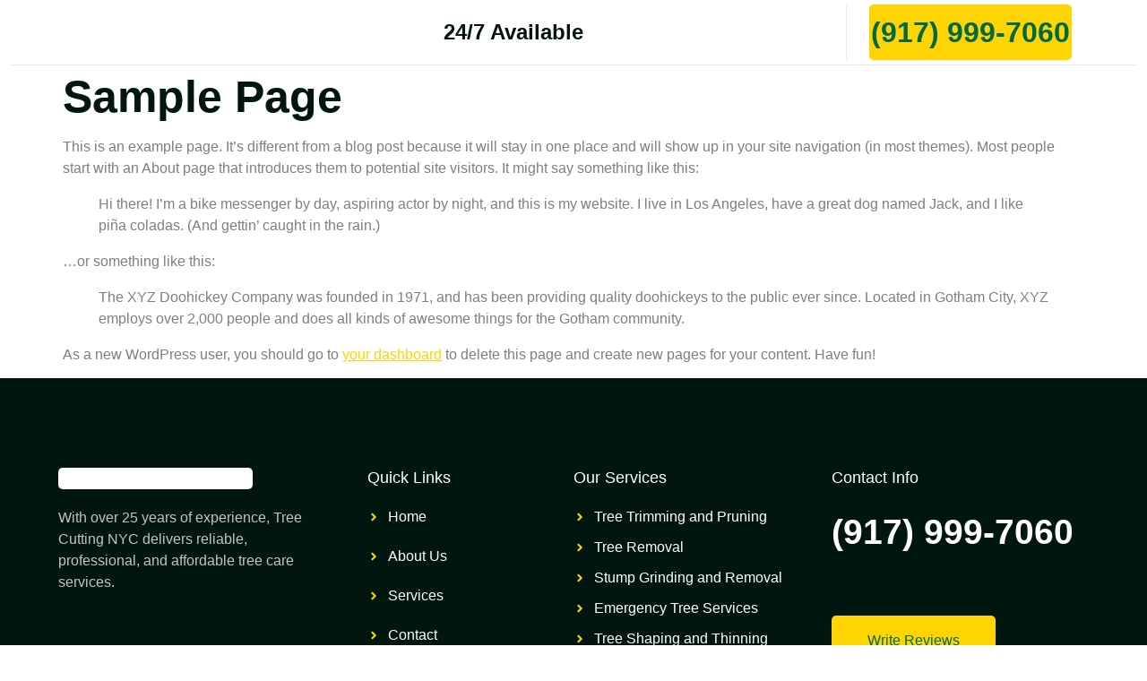

--- FILE ---
content_type: text/css
request_url: https://treecuttingnyc.com/wp-content/uploads/elementor/css/post-8.css?ver=1767960847
body_size: 1253
content:
.elementor-kit-8{--e-global-color-primary:#00160E;--e-global-color-secondary:#006943;--e-global-color-text:#7F7F7F;--e-global-color-accent:#FFD402;--e-global-color-e8dc402:#C4C4C4;--e-global-color-06a34e7:#FFFFFF;--e-global-color-f01b239:#E1E1E1;--e-global-typography-primary-font-family:"Inter";--e-global-typography-primary-font-size:50px;--e-global-typography-primary-font-weight:600;--e-global-typography-primary-line-height:1.1em;--e-global-typography-secondary-font-family:"Inter";--e-global-typography-secondary-font-size:34px;--e-global-typography-secondary-font-weight:600;--e-global-typography-secondary-line-height:1.2em;--e-global-typography-text-font-family:"Heebo";--e-global-typography-text-font-size:16px;--e-global-typography-text-font-weight:300;--e-global-typography-text-line-height:1.5em;--e-global-typography-accent-font-family:"Inter";--e-global-typography-accent-font-size:18px;--e-global-typography-accent-font-weight:500;--e-global-typography-accent-line-height:1.2em;--e-global-typography-274f2d8-font-family:"Inter";--e-global-typography-274f2d8-font-size:24px;--e-global-typography-274f2d8-font-weight:500;--e-global-typography-274f2d8-line-height:1.3em;--e-global-typography-8966ad4-font-family:"Inter";--e-global-typography-8966ad4-font-size:18px;--e-global-typography-8966ad4-font-weight:500;--e-global-typography-8966ad4-line-height:1.3em;--e-global-typography-91cb5d9-font-family:"Inter";--e-global-typography-91cb5d9-font-size:18px;--e-global-typography-91cb5d9-font-weight:500;--e-global-typography-91cb5d9-line-height:1.2em;--e-global-typography-5ad446d-font-family:"Inter";--e-global-typography-5ad446d-font-size:16px;--e-global-typography-5ad446d-font-weight:500;--e-global-typography-5ad446d-line-height:1.3em;--e-global-typography-eef9e43-font-family:"Inter";--e-global-typography-eef9e43-font-size:12px;--e-global-typography-eef9e43-font-weight:600;--e-global-typography-eef9e43-text-transform:uppercase;--e-global-typography-eef9e43-line-height:1em;--e-global-typography-eef9e43-letter-spacing:1.3px;--e-global-typography-558fe58-font-family:"Inter";--e-global-typography-558fe58-font-size:14px;--e-global-typography-558fe58-font-weight:500;--e-global-typography-558fe58-line-height:1em;--e-global-typography-0a50947-font-family:"Inter";--e-global-typography-0a50947-font-size:16px;--e-global-typography-0a50947-font-weight:500;--e-global-typography-0a50947-line-height:1em;--e-global-typography-a1d69c8-font-family:"Inter";--e-global-typography-a1d69c8-font-size:20px;--e-global-typography-a1d69c8-font-weight:500;--e-global-typography-a1d69c8-line-height:1.3em;--e-global-typography-f882794-font-family:"Heebo";--e-global-typography-f882794-font-size:14px;--e-global-typography-f882794-font-weight:300;--e-global-typography-f882794-line-height:1.5em;--e-global-typography-0703412-font-family:"Inter";--e-global-typography-0703412-font-size:34px;--e-global-typography-0703412-font-weight:600;--e-global-typography-0703412-line-height:1.2em;--e-global-typography-d343bdf-font-family:"Heebo";--e-global-typography-d343bdf-font-size:22px;--e-global-typography-d343bdf-font-weight:400;--e-global-typography-d343bdf-font-style:italic;--e-global-typography-d343bdf-line-height:1.5em;--e-global-typography-9d077e9-font-family:"Inter";--e-global-typography-9d077e9-font-size:48px;--e-global-typography-9d077e9-font-weight:600;--e-global-typography-9d077e9-line-height:1.3em;--e-global-typography-dcc4f3a-font-family:"Heebo";--e-global-typography-dcc4f3a-font-size:26px;--e-global-typography-dcc4f3a-font-weight:600;--e-global-typography-dcc4f3a-line-height:1em;--e-global-typography-a098a14-font-family:"Inter";--e-global-typography-a098a14-font-size:156px;--e-global-typography-a098a14-font-weight:700;--e-global-typography-a098a14-line-height:1.2em;--e-global-typography-b8d9da4-font-family:"Inter";--e-global-typography-b8d9da4-font-size:20px;--e-global-typography-b8d9da4-font-weight:600;--e-global-typography-b8d9da4-line-height:1.3em;--e-global-typography-c19945e-font-family:"Heebo";--e-global-typography-c19945e-font-size:18px;--e-global-typography-c19945e-font-weight:300;--e-global-typography-c19945e-font-style:italic;--e-global-typography-c19945e-line-height:1.5em;color:var( --e-global-color-text );font-family:var( --e-global-typography-text-font-family ), Sans-serif;font-size:var( --e-global-typography-text-font-size );font-weight:var( --e-global-typography-text-font-weight );line-height:var( --e-global-typography-text-line-height );}.elementor-kit-8 button,.elementor-kit-8 input[type="button"],.elementor-kit-8 input[type="submit"],.elementor-kit-8 .elementor-button{background-color:var( --e-global-color-accent );font-family:var( --e-global-typography-0a50947-font-family ), Sans-serif;font-size:var( --e-global-typography-0a50947-font-size );font-weight:var( --e-global-typography-0a50947-font-weight );line-height:var( --e-global-typography-0a50947-line-height );color:var( --e-global-color-secondary );border-style:solid;border-width:0px 0px 0px 0px;border-radius:5px 5px 5px 5px;padding:20px 40px 20px 40px;}.elementor-kit-8 button:hover,.elementor-kit-8 button:focus,.elementor-kit-8 input[type="button"]:hover,.elementor-kit-8 input[type="button"]:focus,.elementor-kit-8 input[type="submit"]:hover,.elementor-kit-8 input[type="submit"]:focus,.elementor-kit-8 .elementor-button:hover,.elementor-kit-8 .elementor-button:focus{background-color:var( --e-global-color-secondary );color:var( --e-global-color-accent );}.elementor-kit-8 e-page-transition{background-color:#FFBC7D;}.elementor-kit-8 a{color:var( --e-global-color-accent );}.elementor-kit-8 a:hover{color:var( --e-global-color-secondary );}.elementor-kit-8 h1{color:var( --e-global-color-primary );font-family:var( --e-global-typography-primary-font-family ), Sans-serif;font-size:var( --e-global-typography-primary-font-size );font-weight:var( --e-global-typography-primary-font-weight );line-height:var( --e-global-typography-primary-line-height );}.elementor-kit-8 h2{color:var( --e-global-color-primary );font-family:var( --e-global-typography-secondary-font-family ), Sans-serif;font-size:var( --e-global-typography-secondary-font-size );font-weight:var( --e-global-typography-secondary-font-weight );line-height:var( --e-global-typography-secondary-line-height );}.elementor-kit-8 h3{color:var( --e-global-color-primary );font-family:var( --e-global-typography-274f2d8-font-family ), Sans-serif;font-size:var( --e-global-typography-274f2d8-font-size );font-weight:var( --e-global-typography-274f2d8-font-weight );line-height:var( --e-global-typography-274f2d8-line-height );}.elementor-kit-8 h4{color:var( --e-global-color-primary );font-family:var( --e-global-typography-8966ad4-font-family ), Sans-serif;font-size:var( --e-global-typography-8966ad4-font-size );font-weight:var( --e-global-typography-8966ad4-font-weight );line-height:var( --e-global-typography-8966ad4-line-height );}.elementor-kit-8 h5{color:var( --e-global-color-accent );font-family:var( --e-global-typography-91cb5d9-font-family ), Sans-serif;font-size:var( --e-global-typography-91cb5d9-font-size );font-weight:var( --e-global-typography-91cb5d9-font-weight );line-height:var( --e-global-typography-91cb5d9-line-height );}.elementor-kit-8 h6{color:var( --e-global-color-primary );font-family:var( --e-global-typography-5ad446d-font-family ), Sans-serif;font-size:var( --e-global-typography-5ad446d-font-size );font-weight:var( --e-global-typography-5ad446d-font-weight );line-height:var( --e-global-typography-5ad446d-line-height );}.elementor-kit-8 label{color:var( --e-global-color-primary );font-family:"Inter", Sans-serif;font-size:16px;font-weight:500;line-height:2.6em;}.elementor-kit-8 input:not([type="button"]):not([type="submit"]),.elementor-kit-8 textarea,.elementor-kit-8 .elementor-field-textual{font-family:var( --e-global-typography-text-font-family ), Sans-serif;font-size:var( --e-global-typography-text-font-size );font-weight:var( --e-global-typography-text-font-weight );line-height:var( --e-global-typography-text-line-height );color:var( --e-global-color-primary );border-style:solid;border-width:1px 1px 1px 1px;border-color:var( --e-global-color-f01b239 );border-radius:5px 5px 5px 5px;}.elementor-section.elementor-section-boxed > .elementor-container{max-width:1140px;}.e-con{--container-max-width:1140px;}.elementor-widget:not(:last-child){margin-block-end:20px;}.elementor-element{--widgets-spacing:20px 20px;--widgets-spacing-row:20px;--widgets-spacing-column:20px;}{}h1.entry-title{display:var(--page-title-display);}.site-header .site-branding{flex-direction:column;align-items:stretch;}.site-header{padding-inline-end:0px;padding-inline-start:0px;}.site-footer .site-branding{flex-direction:column;align-items:stretch;}@media(max-width:1024px){.elementor-kit-8{font-size:var( --e-global-typography-text-font-size );line-height:var( --e-global-typography-text-line-height );}.elementor-kit-8 h1{font-size:var( --e-global-typography-primary-font-size );line-height:var( --e-global-typography-primary-line-height );}.elementor-kit-8 h2{font-size:var( --e-global-typography-secondary-font-size );line-height:var( --e-global-typography-secondary-line-height );}.elementor-kit-8 h3{font-size:var( --e-global-typography-274f2d8-font-size );line-height:var( --e-global-typography-274f2d8-line-height );}.elementor-kit-8 h4{font-size:var( --e-global-typography-8966ad4-font-size );line-height:var( --e-global-typography-8966ad4-line-height );}.elementor-kit-8 h5{font-size:var( --e-global-typography-91cb5d9-font-size );line-height:var( --e-global-typography-91cb5d9-line-height );}.elementor-kit-8 h6{font-size:var( --e-global-typography-5ad446d-font-size );line-height:var( --e-global-typography-5ad446d-line-height );}.elementor-kit-8 button,.elementor-kit-8 input[type="button"],.elementor-kit-8 input[type="submit"],.elementor-kit-8 .elementor-button{font-size:var( --e-global-typography-0a50947-font-size );line-height:var( --e-global-typography-0a50947-line-height );}.elementor-kit-8 input:not([type="button"]):not([type="submit"]),.elementor-kit-8 textarea,.elementor-kit-8 .elementor-field-textual{font-size:var( --e-global-typography-text-font-size );line-height:var( --e-global-typography-text-line-height );}.elementor-section.elementor-section-boxed > .elementor-container{max-width:1024px;}.e-con{--container-max-width:1024px;}}@media(max-width:767px){.elementor-kit-8{--e-global-typography-primary-font-size:30px;--e-global-typography-secondary-font-size:24px;--e-global-typography-text-font-size:14px;--e-global-typography-accent-font-size:16px;--e-global-typography-274f2d8-font-size:20px;--e-global-typography-8966ad4-font-size:16px;--e-global-typography-91cb5d9-font-size:16px;--e-global-typography-558fe58-font-size:12px;--e-global-typography-0a50947-font-size:14px;--e-global-typography-a1d69c8-font-size:18px;--e-global-typography-0703412-font-size:28px;--e-global-typography-d343bdf-font-size:16px;--e-global-typography-dcc4f3a-font-size:24px;--e-global-typography-a098a14-font-size:96px;font-size:var( --e-global-typography-text-font-size );line-height:var( --e-global-typography-text-line-height );}.elementor-kit-8 h1{font-size:var( --e-global-typography-primary-font-size );line-height:var( --e-global-typography-primary-line-height );}.elementor-kit-8 h2{font-size:var( --e-global-typography-secondary-font-size );line-height:var( --e-global-typography-secondary-line-height );}.elementor-kit-8 h3{font-size:var( --e-global-typography-274f2d8-font-size );line-height:var( --e-global-typography-274f2d8-line-height );}.elementor-kit-8 h4{font-size:var( --e-global-typography-8966ad4-font-size );line-height:var( --e-global-typography-8966ad4-line-height );}.elementor-kit-8 h5{font-size:var( --e-global-typography-91cb5d9-font-size );line-height:var( --e-global-typography-91cb5d9-line-height );}.elementor-kit-8 h6{font-size:var( --e-global-typography-5ad446d-font-size );line-height:var( --e-global-typography-5ad446d-line-height );}.elementor-kit-8 button,.elementor-kit-8 input[type="button"],.elementor-kit-8 input[type="submit"],.elementor-kit-8 .elementor-button{font-size:var( --e-global-typography-0a50947-font-size );line-height:var( --e-global-typography-0a50947-line-height );}.elementor-kit-8 input:not([type="button"]):not([type="submit"]),.elementor-kit-8 textarea,.elementor-kit-8 .elementor-field-textual{font-size:var( --e-global-typography-text-font-size );line-height:var( --e-global-typography-text-line-height );}.elementor-section.elementor-section-boxed > .elementor-container{max-width:767px;}.e-con{--container-max-width:767px;}}

--- FILE ---
content_type: text/css
request_url: https://treecuttingnyc.com/wp-content/uploads/elementor/css/post-62.css?ver=1767960847
body_size: 2402
content:
.elementor-62 .elementor-element.elementor-element-98c4841:not(.elementor-motion-effects-element-type-background), .elementor-62 .elementor-element.elementor-element-98c4841 > .elementor-motion-effects-container > .elementor-motion-effects-layer{background-color:#FFFFFF;}.elementor-62 .elementor-element.elementor-element-98c4841 > .elementor-container{max-width:1341px;}.elementor-62 .elementor-element.elementor-element-98c4841{transition:background 0.3s, border 0.3s, border-radius 0.3s, box-shadow 0.3s;z-index:2;}.elementor-62 .elementor-element.elementor-element-98c4841 > .elementor-background-overlay{transition:background 0.3s, border-radius 0.3s, opacity 0.3s;}.elementor-62 .elementor-element.elementor-element-10295c89 > .elementor-element-populated{border-style:solid;border-width:0px 0px 1px 0px;border-color:#EAEAEA;transition:background 0.3s, border 0.3s, border-radius 0.3s, box-shadow 0.3s;margin:0px 10px 0px 10px;--e-column-margin-right:10px;--e-column-margin-left:10px;padding:5px 0px 5px 0px;}.elementor-62 .elementor-element.elementor-element-10295c89 > .elementor-element-populated > .elementor-background-overlay{transition:background 0.3s, border-radius 0.3s, opacity 0.3s;}.elementor-62 .elementor-element.elementor-element-30993bc3 > .elementor-container > .elementor-column > .elementor-widget-wrap{align-content:center;align-items:center;}.elementor-62 .elementor-element.elementor-element-30993bc3 > .elementor-container{max-width:1170px;}.elementor-62 .elementor-element.elementor-element-1ad86e48 > .elementor-element-populated{padding:0px 0px 0px 0px;}.elementor-62 .elementor-element.elementor-element-28a7ae7e{text-align:center;}.elementor-62 .elementor-element.elementor-element-28a7ae7e img{width:60%;}.elementor-62 .elementor-element.elementor-element-54ca3102.elementor-column > .elementor-widget-wrap{justify-content:flex-end;}.elementor-62 .elementor-element.elementor-element-54ca3102 > .elementor-element-populated{padding:0px 40px 0px 0px;}.elementor-62 .elementor-element.elementor-element-6b29693{--display:flex;}.elementor-62 .elementor-element.elementor-element-62fa9ac > .elementor-widget-container{margin:0px 0px 0px 0px;padding:0px 0px 0px 0px;}.elementor-62 .elementor-element.elementor-element-62fa9ac{text-align:center;}.elementor-62 .elementor-element.elementor-element-62fa9ac .elementor-heading-title{font-size:24px;}.elementor-62 .elementor-element.elementor-element-f5be147 .premium-main-nav-menu{justify-content:center;}.elementor-62 .elementor-element.elementor-element-f5be147 .premium-sub-menu .premium-sub-menu-link{justify-content:flex-start;}.elementor-62 .elementor-element.elementor-element-f5be147 .premium-hamburger-toggle{justify-content:center;}.elementor-62 .elementor-element.elementor-element-f5be147.premium-ham-dropdown .premium-mobile-menu-container, .elementor-62 .elementor-element.elementor-element-f5be147.premium-nav-dropdown .premium-mobile-menu-container{justify-content:right;}.elementor-62 .elementor-element.elementor-element-f5be147.premium-hamburger-menu .premium-main-mobile-menu > .premium-nav-menu-item > .premium-menu-link, .elementor-62 .elementor-element.elementor-element-f5be147.premium-nav-dropdown .premium-main-mobile-menu > .premium-nav-menu-item > .premium-menu-link, .elementor-62 .elementor-element.elementor-element-f5be147.premium-nav-slide .premium-main-mobile-menu > .premium-nav-menu-item > .premium-menu-link{justify-content:flex-start;}.elementor-62 .elementor-element.elementor-element-f5be147 .premium-main-nav-menu > .premium-nav-menu-item > .premium-menu-link{font-weight:500;color:#000000;padding:10px 10px 10px 10px;}.elementor-62 .elementor-element.elementor-element-f5be147 .premium-nav-menu-item > .premium-menu-link > .premium-item-icon{order:0;}.elementor-62 .elementor-element.elementor-element-f5be147 .premium-main-nav-menu .premium-sub-menu .premium-sub-menu-link{font-weight:500;color:var( --e-global-color-primary );}.elementor-62 .elementor-element.elementor-element-f5be147 .premium-main-nav-menu .premium-sub-menu-item:hover > .premium-sub-menu-link{color:#fff;}.elementor-62 .elementor-element.elementor-element-f5be147 .premium-main-nav-menu .premium-sub-menu-item:hover > .premium-sub-menu-link .premium-dropdown-icon{color:#fff;}.elementor-62 .elementor-element.elementor-element-f5be147 .premium-sub-menu-item .premium-sub-menu-link .premium-sub-item-icon{order:0;}.elementor-bc-flex-widget .elementor-62 .elementor-element.elementor-element-128f25ae.elementor-column .elementor-widget-wrap{align-items:center;}.elementor-62 .elementor-element.elementor-element-128f25ae.elementor-column.elementor-element[data-element_type="column"] > .elementor-widget-wrap.elementor-element-populated{align-content:center;align-items:center;}.elementor-62 .elementor-element.elementor-element-128f25ae.elementor-column > .elementor-widget-wrap{justify-content:center;}.elementor-62 .elementor-element.elementor-element-128f25ae > .elementor-element-populated{border-style:solid;border-width:0px 0px 0px 1px;border-color:#EAEAEA;}.elementor-62 .elementor-element.elementor-element-6bb4a9f4 .elementor-button{background-color:var( --e-global-color-accent );font-family:"Inter", Sans-serif;font-size:32px;font-weight:700;line-height:1em;fill:var( --e-global-color-secondary );color:var( --e-global-color-secondary );border-radius:5px 5px 5px 5px;padding:15px 02px 15px 2px;}.elementor-62 .elementor-element.elementor-element-6bb4a9f4 .elementor-button:hover, .elementor-62 .elementor-element.elementor-element-6bb4a9f4 .elementor-button:focus{background-color:var( --e-global-color-secondary );color:var( --e-global-color-accent );}.elementor-62 .elementor-element.elementor-element-6bb4a9f4{width:var( --container-widget-width, 92.741% );max-width:92.741%;--container-widget-width:92.741%;--container-widget-flex-grow:0;}.elementor-62 .elementor-element.elementor-element-6bb4a9f4.elementor-element{--flex-grow:0;--flex-shrink:0;}.elementor-62 .elementor-element.elementor-element-6bb4a9f4 .elementor-button:hover svg, .elementor-62 .elementor-element.elementor-element-6bb4a9f4 .elementor-button:focus svg{fill:var( --e-global-color-accent );}.elementor-62 .elementor-element.elementor-element-bbc88ed{--display:flex;--flex-direction:row;--container-widget-width:initial;--container-widget-height:100%;--container-widget-flex-grow:1;--container-widget-align-self:stretch;--flex-wrap-mobile:wrap;--gap:0px 0px;--row-gap:0px;--column-gap:0px;}.elementor-62 .elementor-element.elementor-element-90ab23d{--display:flex;--flex-direction:column;--container-widget-width:100%;--container-widget-height:initial;--container-widget-flex-grow:0;--container-widget-align-self:initial;--flex-wrap-mobile:wrap;}.elementor-62 .elementor-element.elementor-element-f4de9ad{text-align:center;}.elementor-62 .elementor-element.elementor-element-f4de9ad img{width:67%;}.elementor-62 .elementor-element.elementor-element-cafc19c{--display:flex;--flex-direction:column;--container-widget-width:100%;--container-widget-height:initial;--container-widget-flex-grow:0;--container-widget-align-self:initial;--flex-wrap-mobile:wrap;--justify-content:center;}.elementor-62 .elementor-element.elementor-element-68552f9 .jeg-elementor-kit.jkit-nav-menu .jkit-menu-wrapper .jkit-menu li.menu-item-has-children .sub-menu{background-color:#FFFFFF;padding:10px 10px 10px 10px;border-radius:0px 0px 5px 5px;min-width:220px;box-shadow:0px 3px 15px 0px rgba(0, 0, 0, 0.1);}.elementor-62 .elementor-element.elementor-element-68552f9 .jeg-elementor-kit.jkit-nav-menu .jkit-hamburger-menu{background-color:#FFFFFF00;float:right;border-style:solid;}.elementor-62 .elementor-element.elementor-element-68552f9 .jeg-elementor-kit.jkit-nav-menu .jkit-menu-wrapper .jkit-nav-identity-panel .jkit-close-menu{background-color:var( --e-global-color-secondary );border-style:solid;}.elementor-62 .elementor-element.elementor-element-68552f9 .jeg-elementor-kit.jkit-nav-menu .jkit-menu-wrapper .jkit-nav-identity-panel .jkit-close-menu:not(.hover-gradient):hover, .elementor-62 .elementor-element.elementor-element-68552f9 .jeg-elementor-kit.jkit-nav-menu .jkit-menu-wrapper .jkit-nav-identity-panel .jkit-close-menu.hover-gradient:before{background-color:var( --e-global-color-accent );}.elementor-62 .elementor-element.elementor-element-68552f9 .jeg-elementor-kit.jkit-nav-menu .jkit-menu > ul, .elementor-62 .elementor-element.elementor-element-68552f9 .jeg-elementor-kit.jkit-nav-menu .jkit-menu-wrapper:not(.active) .jkit-menu, .elementor-62 .elementor-element.elementor-element-68552f9 .jeg-elementor-kit.jkit-nav-menu .jkit-menu-wrapper:not(.active) .jkit-menu > li > a{display:flex;}.elementor-62 .elementor-element.elementor-element-68552f9 .jeg-elementor-kit.jkit-nav-menu .jkit-menu-wrapper .jkit-menu{justify-content:center;}.elementor-62 .elementor-element.elementor-element-68552f9 .jeg-elementor-kit.jkit-nav-menu .jkit-menu-wrapper .jkit-menu .menu-item .sub-menu{left:unset;top:100%;right:unset;bottom:unset;}.elementor-62 .elementor-element.elementor-element-68552f9 .jeg-elementor-kit.jkit-nav-menu .jkit-menu-wrapper .jkit-menu .menu-item .sub-menu .menu-item .sub-menu{left:100%;top:unset;right:unset;bottom:unset;}.elementor-62 .elementor-element.elementor-element-68552f9 .jeg-elementor-kit.jkit-nav-menu .jkit-menu-wrapper{height:74px;padding:0px 0px 0px 0px;margin:0px 0px 0px 0px;border-radius:0px 0px 0px 0px;}.elementor-62 .elementor-element.elementor-element-68552f9 .jeg-elementor-kit.jkit-nav-menu .jkit-menu-wrapper .jkit-menu > li > a{font-family:var( --e-global-typography-eef9e43-font-family ), Sans-serif;font-size:var( --e-global-typography-eef9e43-font-size );font-weight:var( --e-global-typography-eef9e43-font-weight );text-transform:var( --e-global-typography-eef9e43-text-transform );line-height:var( --e-global-typography-eef9e43-line-height );letter-spacing:var( --e-global-typography-eef9e43-letter-spacing );padding:0px 60px 0px 0px;color:var( --e-global-color-primary );}.elementor-62 .elementor-element.elementor-element-68552f9 .jeg-elementor-kit.jkit-nav-menu .jkit-menu-wrapper .jkit-menu > li > a svg{fill:var( --e-global-color-primary );}.elementor-62 .elementor-element.elementor-element-68552f9 .jeg-elementor-kit.jkit-nav-menu .jkit-menu-wrapper .jkit-menu > li:not(.hover-gradient, .current-menu-item):hover > a{color:var( --e-global-color-accent );}.elementor-62 .elementor-element.elementor-element-68552f9 .jeg-elementor-kit.jkit-nav-menu .jkit-menu-wrapper .jkit-menu > li:not(.hover-gradient, .current-menu-item):hover > a svg{fill:var( --e-global-color-accent );}.elementor-62 .elementor-element.elementor-element-68552f9 .jeg-elementor-kit.jkit-nav-menu .jkit-menu-wrapper .jkit-menu > li.current-menu-item > a, .elementor-62 .elementor-element.elementor-element-68552f9 .jeg-elementor-kit.jkit-nav-menu .jkit-menu-wrapper .jkit-menu > li.current-menu-ancestor > a{color:var( --e-global-color-accent );}.elementor-62 .elementor-element.elementor-element-68552f9 .jeg-elementor-kit.jkit-nav-menu .jkit-menu-wrapper .jkit-menu > li.current-menu-item > a svg, .elementor-62 .elementor-element.elementor-element-68552f9 .jeg-elementor-kit.jkit-nav-menu .jkit-menu-wrapper .jkit-menu > li.current-menu-ancestor > a svg{fill:var( --e-global-color-accent );}.elementor-62 .elementor-element.elementor-element-68552f9 .jeg-elementor-kit.jkit-nav-menu .jkit-menu-wrapper .jkit-menu li.menu-item-has-children > a i, .elementor-62 .elementor-element.elementor-element-68552f9 .jeg-elementor-kit.jkit-nav-menu .jkit-menu-wrapper .jkit-menu li.menu-item-has-children > a svg, .elementor-62 .elementor-element.elementor-element-68552f9 .jeg-elementor-kit.jkit-nav-menu .jkit-menu-wrapper .jkit-menu li.has-mega-menu > a i, .elementor-62 .elementor-element.elementor-element-68552f9 .jeg-elementor-kit.jkit-nav-menu .jkit-menu-wrapper .jkit-menu li.has-mega-menu > a svg{margin:3px 0px 0px 10px;border-style:solid;border-width:0px 0px 0px 0px;}.elementor-62 .elementor-element.elementor-element-68552f9 .jeg-elementor-kit.jkit-nav-menu .jkit-menu-wrapper .jkit-menu .sub-menu li a{font-family:var( --e-global-typography-eef9e43-font-family ), Sans-serif;font-size:var( --e-global-typography-eef9e43-font-size );font-weight:var( --e-global-typography-eef9e43-font-weight );text-transform:var( --e-global-typography-eef9e43-text-transform );line-height:var( --e-global-typography-eef9e43-line-height );letter-spacing:var( --e-global-typography-eef9e43-letter-spacing );}.elementor-62 .elementor-element.elementor-element-68552f9 .jeg-elementor-kit.jkit-nav-menu .jkit-menu-wrapper .jkit-menu .sub-menu li > a{color:var( --e-global-color-primary );}.elementor-62 .elementor-element.elementor-element-68552f9 .jeg-elementor-kit.jkit-nav-menu .jkit-menu-wrapper .jkit-menu .sub-menu li > a svg{fill:var( --e-global-color-primary );}.elementor-62 .elementor-element.elementor-element-68552f9 .jeg-elementor-kit.jkit-nav-menu .jkit-menu-wrapper .jkit-menu .sub-menu li:not(.hover-gradient, .current-menu-item):hover > a{color:var( --e-global-color-accent );}.elementor-62 .elementor-element.elementor-element-68552f9 .jeg-elementor-kit.jkit-nav-menu .jkit-menu-wrapper .jkit-menu .sub-menu li:not(.hover-gradient, .current-menu-item):hover > a svg{fill:var( --e-global-color-accent );}.elementor-62 .elementor-element.elementor-element-68552f9 .jeg-elementor-kit.jkit-nav-menu .jkit-menu-wrapper .jkit-menu .sub-menu li.current-menu-item > a{color:var( --e-global-color-accent );}.elementor-62 .elementor-element.elementor-element-68552f9 .jeg-elementor-kit.jkit-nav-menu .jkit-menu-wrapper .jkit-menu .sub-menu li.current-menu-item > a svg{fill:var( --e-global-color-accent );}.elementor-62 .elementor-element.elementor-element-68552f9 .jeg-elementor-kit.jkit-nav-menu .jkit-menu-wrapper .jkit-nav-identity-panel .jkit-nav-site-title .jkit-nav-logo img{object-fit:cover;}.elementor-theme-builder-content-area{height:400px;}.elementor-location-header:before, .elementor-location-footer:before{content:"";display:table;clear:both;}@media(min-width:768px){.elementor-62 .elementor-element.elementor-element-1ad86e48{width:16%;}.elementor-62 .elementor-element.elementor-element-54ca3102{width:60%;}.elementor-62 .elementor-element.elementor-element-128f25ae{width:23.658%;}.elementor-62 .elementor-element.elementor-element-90ab23d{--width:24%;}.elementor-62 .elementor-element.elementor-element-cafc19c{--width:89%;}}@media(max-width:1024px) and (min-width:768px){.elementor-62 .elementor-element.elementor-element-1ad86e48{width:30%;}.elementor-62 .elementor-element.elementor-element-54ca3102{width:70%;}}@media(max-width:1024px){.elementor-62 .elementor-element.elementor-element-10295c89 > .elementor-element-populated{padding:20px 10px 20px 10px;}.elementor-62 .elementor-element.elementor-element-10295c89{z-index:5;}.elementor-62 .elementor-element.elementor-element-54ca3102 > .elementor-element-populated{padding:0px 0px 0px 0px;}.elementor-62 .elementor-element.elementor-element-68552f9 .jeg-elementor-kit.jkit-nav-menu .jkit-menu-wrapper{padding:20px 20px 0px 20px;margin:0px 0px 0px 0px;}.elementor-62 .elementor-element.elementor-element-68552f9 .jeg-elementor-kit.jkit-nav-menu .jkit-menu-wrapper .jkit-menu > li > a{font-size:var( --e-global-typography-eef9e43-font-size );line-height:var( --e-global-typography-eef9e43-line-height );letter-spacing:var( --e-global-typography-eef9e43-letter-spacing );padding:15px 20px 15px 10px;color:var( --e-global-color-primary );}.elementor-62 .elementor-element.elementor-element-68552f9 .jeg-elementor-kit.jkit-nav-menu .jkit-menu-wrapper .jkit-menu > li > a svg{fill:var( --e-global-color-primary );}.elementor-62 .elementor-element.elementor-element-68552f9 .jeg-elementor-kit.jkit-nav-menu .jkit-menu-wrapper .jkit-menu > li:not(.hover-gradient, .current-menu-item):hover > a{color:var( --e-global-color-secondary );}.elementor-62 .elementor-element.elementor-element-68552f9 .jeg-elementor-kit.jkit-nav-menu .jkit-menu-wrapper .jkit-menu > li:not(.hover-gradient, .current-menu-item):hover > a svg{fill:var( --e-global-color-secondary );}.elementor-62 .elementor-element.elementor-element-68552f9 .jeg-elementor-kit.jkit-nav-menu .jkit-menu-wrapper .jkit-menu > li.current-menu-item > a, .elementor-62 .elementor-element.elementor-element-68552f9 .jeg-elementor-kit.jkit-nav-menu .jkit-menu-wrapper .jkit-menu > li.current-menu-ancestor > a{color:var( --e-global-color-secondary );}.elementor-62 .elementor-element.elementor-element-68552f9 .jeg-elementor-kit.jkit-nav-menu .jkit-menu-wrapper .jkit-menu > li.current-menu-item > a svg, .elementor-62 .elementor-element.elementor-element-68552f9 .jeg-elementor-kit.jkit-nav-menu .jkit-menu-wrapper .jkit-menu > li.current-menu-ancestor > a svg{fill:var( --e-global-color-secondary );}.elementor-62 .elementor-element.elementor-element-68552f9 .jeg-elementor-kit.jkit-nav-menu .jkit-menu-wrapper .jkit-menu li.menu-item-has-children > a i, .elementor-62 .elementor-element.elementor-element-68552f9 .jeg-elementor-kit.jkit-nav-menu .jkit-menu-wrapper .jkit-menu li.menu-item-has-children > a svg, .elementor-62 .elementor-element.elementor-element-68552f9 .jeg-elementor-kit.jkit-nav-menu .jkit-menu-wrapper .jkit-menu li.has-mega-menu > a i, .elementor-62 .elementor-element.elementor-element-68552f9 .jeg-elementor-kit.jkit-nav-menu .jkit-menu-wrapper .jkit-menu li.has-mega-menu > a svg{border-radius:10px 10px 10px 10px;border-width:0px 0px 0px 0px;}.elementor-62 .elementor-element.elementor-element-68552f9 .jeg-elementor-kit.jkit-nav-menu .jkit-menu-wrapper .jkit-menu .sub-menu li a{font-size:var( --e-global-typography-eef9e43-font-size );line-height:var( --e-global-typography-eef9e43-line-height );letter-spacing:var( --e-global-typography-eef9e43-letter-spacing );}.elementor-62 .elementor-element.elementor-element-68552f9 .jeg-elementor-kit.jkit-nav-menu .jkit-menu-wrapper .jkit-menu li.menu-item-has-children .sub-menu{padding:10px 10px 10px 5px;border-radius:10px 10px 10px 10px;}.elementor-62 .elementor-element.elementor-element-68552f9 .jeg-elementor-kit.jkit-nav-menu .jkit-hamburger-menu{float:left;width:22px;border-width:0px 0px 0px 0px;border-radius:10px 10px 10px 10px;color:var( --e-global-color-accent );padding:0px 0px 0px 0px;}.elementor-62 .elementor-element.elementor-element-68552f9 .jeg-elementor-kit.jkit-nav-menu .jkit-hamburger-menu i{font-size:22px;}.elementor-62 .elementor-element.elementor-element-68552f9 .jeg-elementor-kit.jkit-nav-menu .jkit-hamburger-menu svg{width:22px;fill:var( --e-global-color-accent );}.elementor-62 .elementor-element.elementor-element-68552f9 .jeg-elementor-kit.jkit-nav-menu .jkit-menu-wrapper .jkit-nav-identity-panel .jkit-close-menu i{font-size:14px;}.elementor-62 .elementor-element.elementor-element-68552f9 .jeg-elementor-kit.jkit-nav-menu .jkit-menu-wrapper .jkit-nav-identity-panel .jkit-close-menu svg{width:14px;fill:var( --e-global-color-accent );}.elementor-62 .elementor-element.elementor-element-68552f9 .jeg-elementor-kit.jkit-nav-menu .jkit-menu-wrapper .jkit-nav-identity-panel .jkit-close-menu{border-width:0px 0px 0px 0px;border-radius:5px 5px 5px 5px;color:var( --e-global-color-accent );margin:25px 20px 0px 0px;padding:12px 0px 12px 0px;}.elementor-62 .elementor-element.elementor-element-68552f9 .jeg-elementor-kit.jkit-nav-menu .jkit-menu-wrapper .jkit-nav-identity-panel .jkit-close-menu:hover{color:var( --e-global-color-secondary );}.elementor-62 .elementor-element.elementor-element-68552f9 .jeg-elementor-kit.jkit-nav-menu .jkit-menu-wrapper .jkit-nav-identity-panel .jkit-close-menu:hover svg{fill:var( --e-global-color-secondary );}.elementor-62 .elementor-element.elementor-element-68552f9 .jeg-elementor-kit.jkit-nav-menu .jkit-menu-wrapper .jkit-nav-identity-panel .jkit-nav-site-title .jkit-nav-logo img{max-width:260px;width:120px;object-fit:cover;}.elementor-62 .elementor-element.elementor-element-68552f9 .jeg-elementor-kit.jkit-nav-menu .jkit-menu-wrapper .jkit-nav-identity-panel .jkit-nav-site-title .jkit-nav-logo{margin:20px 0px 0px 0px;}}@media(max-width:767px){.elementor-62 .elementor-element.elementor-element-1ad86e48{width:100%;}.elementor-62 .elementor-element.elementor-element-28a7ae7e{text-align:center;}.elementor-62 .elementor-element.elementor-element-28a7ae7e img{width:60%;}.elementor-62 .elementor-element.elementor-element-6bb4a9f4 .elementor-button{font-size:12px;}.elementor-62 .elementor-element.elementor-element-90ab23d{--width:48%;}.elementor-62 .elementor-element.elementor-element-f4de9ad{text-align:center;}.elementor-62 .elementor-element.elementor-element-f4de9ad img{width:100%;}.elementor-62 .elementor-element.elementor-element-cafc19c{--width:45%;--align-items:flex-end;--container-widget-width:calc( ( 1 - var( --container-widget-flex-grow ) ) * 100% );}.elementor-62 .elementor-element.elementor-element-68552f9 .jeg-elementor-kit.jkit-nav-menu .jkit-menu-wrapper{padding:10px 20px 0px 20px;}.elementor-62 .elementor-element.elementor-element-68552f9 .jeg-elementor-kit.jkit-nav-menu .jkit-menu-wrapper .jkit-menu > li > a{font-size:var( --e-global-typography-eef9e43-font-size );line-height:var( --e-global-typography-eef9e43-line-height );letter-spacing:var( --e-global-typography-eef9e43-letter-spacing );}.elementor-62 .elementor-element.elementor-element-68552f9 .jeg-elementor-kit.jkit-nav-menu .jkit-menu-wrapper .jkit-menu .sub-menu li a{font-size:var( --e-global-typography-eef9e43-font-size );line-height:var( --e-global-typography-eef9e43-line-height );letter-spacing:var( --e-global-typography-eef9e43-letter-spacing );}.elementor-62 .elementor-element.elementor-element-68552f9 .jeg-elementor-kit.jkit-nav-menu .jkit-hamburger-menu{float:left;color:var( --e-global-color-primary );}.elementor-62 .elementor-element.elementor-element-68552f9 .jeg-elementor-kit.jkit-nav-menu .jkit-hamburger-menu svg{fill:var( --e-global-color-primary );}.elementor-62 .elementor-element.elementor-element-68552f9 .jeg-elementor-kit.jkit-nav-menu .jkit-menu-wrapper .jkit-nav-identity-panel .jkit-nav-site-title .jkit-nav-logo img{max-width:240px;}}@media (max-width: 1024px) {.elementor-element.elementor-element-68552f9 .jeg-elementor-kit.jkit-nav-menu .jkit-hamburger-menu { display: block; } }@media (max-width: 1024px) {.elementor-element.elementor-element-68552f9 .jeg-elementor-kit.jkit-nav-menu .jkit-menu-wrapper { width: 100%; max-width: 360px; border-radius: 0; background-color: #f7f7f7; width: 100%; position: fixed; top: 0; left: -110%; height: 100%!important; box-shadow: 0 10px 30px 0 rgba(255,165,0,0); overflow-y: auto; overflow-x: hidden; padding-top: 0; padding-left: 0; padding-right: 0; display: flex; flex-direction: column-reverse; justify-content: flex-end; -moz-transition: left .6s cubic-bezier(.6,.1,.68,.53), width .6s; -webkit-transition: left .6s cubic-bezier(.6,.1,.68,.53), width .6s; -o-transition: left .6s cubic-bezier(.6,.1,.68,.53), width .6s; -ms-transition: left .6s cubic-bezier(.6,.1,.68,.53), width .6s; transition: left .6s cubic-bezier(.6,.1,.68,.53), width .6s; } }@media (max-width: 1024px) {.elementor-element.elementor-element-68552f9 .jeg-elementor-kit.jkit-nav-menu .jkit-menu-wrapper.active { left: 0; } }@media (max-width: 1024px) {.elementor-element.elementor-element-68552f9 .jeg-elementor-kit.jkit-nav-menu .jkit-menu-wrapper .jkit-menu-container { overflow-y: hidden; } }@media (max-width: 1024px) {.elementor-element.elementor-element-68552f9 .jeg-elementor-kit.jkit-nav-menu .jkit-menu-wrapper .jkit-nav-identity-panel { padding: 10px 0px 10px 0px; display: block; position: relative; z-index: 5; width: 100%; } }@media (max-width: 1024px) {.elementor-element.elementor-element-68552f9 .jeg-elementor-kit.jkit-nav-menu .jkit-menu-wrapper .jkit-nav-identity-panel .jkit-nav-site-title { display: inline-block; } }@media (max-width: 1024px) {.elementor-element.elementor-element-68552f9 .jeg-elementor-kit.jkit-nav-menu .jkit-menu-wrapper .jkit-nav-identity-panel .jkit-close-menu { display: block; } }@media (max-width: 1024px) {.elementor-element.elementor-element-68552f9 .jeg-elementor-kit.jkit-nav-menu .jkit-menu-wrapper .jkit-menu { display: block; height: 100%; overflow-y: auto; } }@media (max-width: 1024px) {.elementor-element.elementor-element-68552f9 .jeg-elementor-kit.jkit-nav-menu .jkit-menu-wrapper .jkit-menu li.menu-item-has-children > a i { margin-left: auto; border: 1px solid var(--jkit-border-color); border-radius: 3px; padding: 4px 15px; } }@media (max-width: 1024px) {.elementor-element.elementor-element-68552f9 .jeg-elementor-kit.jkit-nav-menu .jkit-menu-wrapper .jkit-menu li.menu-item-has-children > a svg { margin-left: auto; border: 1px solid var(--jkit-border-color); border-radius: 3px; } }@media (max-width: 1024px) {.elementor-element.elementor-element-68552f9 .jeg-elementor-kit.jkit-nav-menu .jkit-menu-wrapper .jkit-menu li.menu-item-has-children .sub-menu { position: inherit; box-shadow: none; background: none; } }@media (max-width: 1024px) {.elementor-element.elementor-element-68552f9 .jeg-elementor-kit.jkit-nav-menu .jkit-menu-wrapper .jkit-menu li { display: block; width: 100%; position: inherit; } }@media (max-width: 1024px) {.elementor-element.elementor-element-68552f9 .jeg-elementor-kit.jkit-nav-menu .jkit-menu-wrapper .jkit-menu li .sub-menu { display: none; max-height: 2500px; opacity: 0; visibility: hidden; transition: max-height 5s ease-out; } }@media (max-width: 1024px) {.elementor-element.elementor-element-68552f9 .jeg-elementor-kit.jkit-nav-menu .jkit-menu-wrapper .jkit-menu li .sub-menu.dropdown-open { display: block; opacity: 1; visibility: visible; } }@media (max-width: 1024px) {.elementor-element.elementor-element-68552f9 .jeg-elementor-kit.jkit-nav-menu .jkit-menu-wrapper .jkit-menu li a { display: block; } }@media (max-width: 1024px) {.elementor-element.elementor-element-68552f9 .jeg-elementor-kit.jkit-nav-menu .jkit-menu-wrapper .jkit-menu li a i { float: right; } }@media (max-width: 1024px) {.elementor-element.elementor-element-68552f9 .jeg-elementor-kit.jkit-nav-menu .jkit-menu-wrapper .jkit-menu li a svg { float: right } }@media (min-width: 1025px) {.elementor-element.elementor-element-68552f9 .jeg-elementor-kit.jkit-nav-menu .jkit-menu-wrapper .jkit-menu-container { height: 100%; } }@media (max-width: 1024px) {.admin-bar .elementor-element.elementor-element-68552f9 .jeg-elementor-kit.jkit-nav-menu .jkit-menu-wrapper { top: 32px; } }@media (max-width: 782px) {.admin-bar .elementor-element.elementor-element-68552f9 .jeg-elementor-kit.jkit-nav-menu .jkit-menu-wrapper { top: 46px; } }

--- FILE ---
content_type: text/css
request_url: https://treecuttingnyc.com/wp-content/uploads/elementor/css/post-80.css?ver=1767960848
body_size: 1450
content:
.elementor-80 .elementor-element.elementor-element-5089adfe:not(.elementor-motion-effects-element-type-background), .elementor-80 .elementor-element.elementor-element-5089adfe > .elementor-motion-effects-container > .elementor-motion-effects-layer{background-color:#00160E;}.elementor-80 .elementor-element.elementor-element-5089adfe > .elementor-background-overlay{background-image:url("https://treecuttingnyc.com/wp-content/uploads/2025/01/green-lawn-on-ground-PT9KCVE.jpg");background-position:center center;background-size:cover;opacity:0.06;transition:background 0.3s, border-radius 0.3s, opacity 0.3s;}.elementor-80 .elementor-element.elementor-element-5089adfe > .elementor-container{max-width:1170px;}.elementor-80 .elementor-element.elementor-element-5089adfe{transition:background 0.3s, border 0.3s, border-radius 0.3s, box-shadow 0.3s;padding:80px 0px 10px 0px;}.elementor-80 .elementor-element.elementor-element-361f2556 > .elementor-container{max-width:1170px;}.elementor-80 .elementor-element.elementor-element-361f2556{margin-top:10px;margin-bottom:0px;}.elementor-80 .elementor-element.elementor-element-6bad5c40 > .elementor-element-populated{padding:0px 40px 10px 0px;}.elementor-80 .elementor-element.elementor-element-13efa805{width:var( --container-widget-width, 71% );max-width:71%;--container-widget-width:71%;--container-widget-flex-grow:0;text-align:left;}.elementor-80 .elementor-element.elementor-element-13efa805 > .elementor-widget-container{background-color:#FFFFFF;margin:0px 0px 20px 0px;border-radius:5px 5px 5px 5px;}.elementor-80 .elementor-element.elementor-element-13efa805 img{width:100%;}.elementor-80 .elementor-element.elementor-element-1d74f7cb > .elementor-widget-container{padding:0px 20px 0px 0px;}.elementor-80 .elementor-element.elementor-element-1d74f7cb{text-align:left;font-family:var( --e-global-typography-text-font-family ), Sans-serif;font-size:var( --e-global-typography-text-font-size );font-weight:var( --e-global-typography-text-font-weight );line-height:var( --e-global-typography-text-line-height );color:var( --e-global-color-e8dc402 );}.elementor-80 .elementor-element.elementor-element-36baf8e{--display:flex;--flex-direction:row;--container-widget-width:initial;--container-widget-height:100%;--container-widget-flex-grow:1;--container-widget-align-self:stretch;--flex-wrap-mobile:wrap;--gap:10px 10px;--row-gap:10px;--column-gap:10px;--padding-top:0px;--padding-bottom:0px;--padding-left:0px;--padding-right:0px;}.elementor-80 .elementor-element.elementor-element-4427adcb .elementor-heading-title{font-family:var( --e-global-typography-8966ad4-font-family ), Sans-serif;font-size:var( --e-global-typography-8966ad4-font-size );font-weight:var( --e-global-typography-8966ad4-font-weight );line-height:var( --e-global-typography-8966ad4-line-height );color:var( --e-global-color-06a34e7 );}.elementor-80 .elementor-element.elementor-element-3690fe3e .elementor-icon-list-items:not(.elementor-inline-items) .elementor-icon-list-item:not(:last-child){padding-block-end:calc(20px/2);}.elementor-80 .elementor-element.elementor-element-3690fe3e .elementor-icon-list-items:not(.elementor-inline-items) .elementor-icon-list-item:not(:first-child){margin-block-start:calc(20px/2);}.elementor-80 .elementor-element.elementor-element-3690fe3e .elementor-icon-list-items.elementor-inline-items .elementor-icon-list-item{margin-inline:calc(20px/2);}.elementor-80 .elementor-element.elementor-element-3690fe3e .elementor-icon-list-items.elementor-inline-items{margin-inline:calc(-20px/2);}.elementor-80 .elementor-element.elementor-element-3690fe3e .elementor-icon-list-items.elementor-inline-items .elementor-icon-list-item:after{inset-inline-end:calc(-20px/2);}.elementor-80 .elementor-element.elementor-element-3690fe3e .elementor-icon-list-icon i{color:var( --e-global-color-accent );transition:color 0.3s;}.elementor-80 .elementor-element.elementor-element-3690fe3e .elementor-icon-list-icon svg{fill:var( --e-global-color-accent );transition:fill 0.3s;}.elementor-80 .elementor-element.elementor-element-3690fe3e{--e-icon-list-icon-size:14px;--icon-vertical-offset:0px;}.elementor-80 .elementor-element.elementor-element-3690fe3e .elementor-icon-list-item > .elementor-icon-list-text, .elementor-80 .elementor-element.elementor-element-3690fe3e .elementor-icon-list-item > a{font-family:var( --e-global-typography-text-font-family ), Sans-serif;font-size:var( --e-global-typography-text-font-size );font-weight:var( --e-global-typography-text-font-weight );line-height:var( --e-global-typography-text-line-height );}.elementor-80 .elementor-element.elementor-element-3690fe3e .elementor-icon-list-text{color:#FFFFFF;transition:color 0.3s;}.elementor-80 .elementor-element.elementor-element-3690fe3e .elementor-icon-list-item:hover .elementor-icon-list-text{color:var( --e-global-color-accent );}.elementor-80 .elementor-element.elementor-element-5c57dab3 .elementor-heading-title{font-family:var( --e-global-typography-8966ad4-font-family ), Sans-serif;font-size:var( --e-global-typography-8966ad4-font-size );font-weight:var( --e-global-typography-8966ad4-font-weight );line-height:var( --e-global-typography-8966ad4-line-height );color:var( --e-global-color-06a34e7 );}.elementor-80 .elementor-element.elementor-element-5b235af3 .elementor-icon-list-items:not(.elementor-inline-items) .elementor-icon-list-item:not(:last-child){padding-block-end:calc(10px/2);}.elementor-80 .elementor-element.elementor-element-5b235af3 .elementor-icon-list-items:not(.elementor-inline-items) .elementor-icon-list-item:not(:first-child){margin-block-start:calc(10px/2);}.elementor-80 .elementor-element.elementor-element-5b235af3 .elementor-icon-list-items.elementor-inline-items .elementor-icon-list-item{margin-inline:calc(10px/2);}.elementor-80 .elementor-element.elementor-element-5b235af3 .elementor-icon-list-items.elementor-inline-items{margin-inline:calc(-10px/2);}.elementor-80 .elementor-element.elementor-element-5b235af3 .elementor-icon-list-items.elementor-inline-items .elementor-icon-list-item:after{inset-inline-end:calc(-10px/2);}.elementor-80 .elementor-element.elementor-element-5b235af3 .elementor-icon-list-icon i{color:var( --e-global-color-accent );transition:color 0.3s;}.elementor-80 .elementor-element.elementor-element-5b235af3 .elementor-icon-list-icon svg{fill:var( --e-global-color-accent );transition:fill 0.3s;}.elementor-80 .elementor-element.elementor-element-5b235af3{--e-icon-list-icon-size:14px;--icon-vertical-offset:0px;}.elementor-80 .elementor-element.elementor-element-5b235af3 .elementor-icon-list-item > .elementor-icon-list-text, .elementor-80 .elementor-element.elementor-element-5b235af3 .elementor-icon-list-item > a{font-family:var( --e-global-typography-text-font-family ), Sans-serif;font-size:var( --e-global-typography-text-font-size );font-weight:var( --e-global-typography-text-font-weight );line-height:var( --e-global-typography-text-line-height );}.elementor-80 .elementor-element.elementor-element-5b235af3 .elementor-icon-list-text{color:#FFFFFF;transition:color 0.3s;}.elementor-80 .elementor-element.elementor-element-5b235af3 .elementor-icon-list-item:hover .elementor-icon-list-text{color:var( --e-global-color-accent );}.elementor-80 .elementor-element.elementor-element-9523b75 .elementor-heading-title{font-family:var( --e-global-typography-8966ad4-font-family ), Sans-serif;font-size:var( --e-global-typography-8966ad4-font-size );font-weight:var( --e-global-typography-8966ad4-font-weight );line-height:var( --e-global-typography-8966ad4-line-height );color:var( --e-global-color-06a34e7 );}.elementor-80 .elementor-element.elementor-element-a4489a6 .elementor-icon-list-items:not(.elementor-inline-items) .elementor-icon-list-item:not(:last-child){padding-block-end:calc(10px/2);}.elementor-80 .elementor-element.elementor-element-a4489a6 .elementor-icon-list-items:not(.elementor-inline-items) .elementor-icon-list-item:not(:first-child){margin-block-start:calc(10px/2);}.elementor-80 .elementor-element.elementor-element-a4489a6 .elementor-icon-list-items.elementor-inline-items .elementor-icon-list-item{margin-inline:calc(10px/2);}.elementor-80 .elementor-element.elementor-element-a4489a6 .elementor-icon-list-items.elementor-inline-items{margin-inline:calc(-10px/2);}.elementor-80 .elementor-element.elementor-element-a4489a6 .elementor-icon-list-items.elementor-inline-items .elementor-icon-list-item:after{inset-inline-end:calc(-10px/2);}.elementor-80 .elementor-element.elementor-element-a4489a6 .elementor-icon-list-icon i{color:var( --e-global-color-accent );transition:color 0.3s;}.elementor-80 .elementor-element.elementor-element-a4489a6 .elementor-icon-list-icon svg{fill:var( --e-global-color-accent );transition:fill 0.3s;}.elementor-80 .elementor-element.elementor-element-a4489a6{--e-icon-list-icon-size:16px;--icon-vertical-offset:0px;}.elementor-80 .elementor-element.elementor-element-a4489a6 .elementor-icon-list-icon{padding-inline-end:9px;}.elementor-80 .elementor-element.elementor-element-a4489a6 .elementor-icon-list-item > .elementor-icon-list-text, .elementor-80 .elementor-element.elementor-element-a4489a6 .elementor-icon-list-item > a{font-family:"Heebo", Sans-serif;font-size:39px;font-weight:700;line-height:1.5em;}.elementor-80 .elementor-element.elementor-element-a4489a6 .elementor-icon-list-text{color:var( --e-global-color-06a34e7 );transition:color 0.3s;}.elementor-80 .elementor-element.elementor-element-658a479e{--divider-border-style:solid;--divider-color:#A0AABA2B;--divider-border-width:1px;}.elementor-80 .elementor-element.elementor-element-658a479e > .elementor-widget-container{margin:80px 0px 0px 0px;}.elementor-80 .elementor-element.elementor-element-658a479e .elementor-divider-separator{width:100%;margin:0 auto;margin-center:0;}.elementor-80 .elementor-element.elementor-element-658a479e .elementor-divider{text-align:center;padding-block-start:2px;padding-block-end:2px;}.elementor-80 .elementor-element.elementor-element-fad45c1{text-align:center;}.elementor-80 .elementor-element.elementor-element-fad45c1 img{width:27%;}.elementor-80 .elementor-element.elementor-element-487412a2{margin-top:0px;margin-bottom:0px;padding:0px 0px 0px 0px;}.elementor-bc-flex-widget .elementor-80 .elementor-element.elementor-element-5339c72e.elementor-column .elementor-widget-wrap{align-items:center;}.elementor-80 .elementor-element.elementor-element-5339c72e.elementor-column.elementor-element[data-element_type="column"] > .elementor-widget-wrap.elementor-element-populated{align-content:center;align-items:center;}.elementor-80 .elementor-element.elementor-element-5339c72e.elementor-column > .elementor-widget-wrap{justify-content:center;}.elementor-80 .elementor-element.elementor-element-6d530e0b{text-align:center;font-family:"Heebo", Sans-serif;font-size:16px;font-weight:300;line-height:1.5em;color:var( --e-global-color-e8dc402 );}.elementor-theme-builder-content-area{height:400px;}.elementor-location-header:before, .elementor-location-footer:before{content:"";display:table;clear:both;}@media(max-width:1024px){.elementor-80 .elementor-element.elementor-element-5089adfe{padding:40px 10px 10px 10px;}.elementor-80 .elementor-element.elementor-element-1d74f7cb{font-size:var( --e-global-typography-text-font-size );line-height:var( --e-global-typography-text-line-height );}.elementor-80 .elementor-element.elementor-element-4427adcb .elementor-heading-title{font-size:var( --e-global-typography-8966ad4-font-size );line-height:var( --e-global-typography-8966ad4-line-height );}.elementor-80 .elementor-element.elementor-element-3690fe3e .elementor-icon-list-item > .elementor-icon-list-text, .elementor-80 .elementor-element.elementor-element-3690fe3e .elementor-icon-list-item > a{font-size:var( --e-global-typography-text-font-size );line-height:var( --e-global-typography-text-line-height );}.elementor-80 .elementor-element.elementor-element-5200c8e1 > .elementor-element-populated{margin:20px 0px 0px 0px;--e-column-margin-right:0px;--e-column-margin-left:0px;}.elementor-80 .elementor-element.elementor-element-5c57dab3 .elementor-heading-title{font-size:var( --e-global-typography-8966ad4-font-size );line-height:var( --e-global-typography-8966ad4-line-height );}.elementor-80 .elementor-element.elementor-element-5b235af3 .elementor-icon-list-item > .elementor-icon-list-text, .elementor-80 .elementor-element.elementor-element-5b235af3 .elementor-icon-list-item > a{font-size:var( --e-global-typography-text-font-size );line-height:var( --e-global-typography-text-line-height );}.elementor-80 .elementor-element.elementor-element-fdd5579 > .elementor-element-populated{margin:20px 0px 0px 0px;--e-column-margin-right:0px;--e-column-margin-left:0px;}.elementor-80 .elementor-element.elementor-element-9523b75 .elementor-heading-title{font-size:var( --e-global-typography-8966ad4-font-size );line-height:var( --e-global-typography-8966ad4-line-height );}}@media(max-width:767px){.elementor-80 .elementor-element.elementor-element-361f2556{margin-top:0px;margin-bottom:0px;}.elementor-80 .elementor-element.elementor-element-6bad5c40 > .elementor-element-populated{margin:0px 0px 0px 0px;--e-column-margin-right:0px;--e-column-margin-left:0px;}.elementor-80 .elementor-element.elementor-element-1d74f7cb{font-size:var( --e-global-typography-text-font-size );line-height:var( --e-global-typography-text-line-height );}.elementor-80 .elementor-element.elementor-element-36baf8e{--flex-direction:row;--container-widget-width:initial;--container-widget-height:100%;--container-widget-flex-grow:1;--container-widget-align-self:stretch;--flex-wrap-mobile:wrap;--justify-content:center;}.elementor-80 .elementor-element.elementor-element-64b9418{width:var( --container-widget-width, 30% );max-width:30%;--container-widget-width:30%;--container-widget-flex-grow:0;text-align:left;}.elementor-80 .elementor-element.elementor-element-64b9418 img{width:100%;}.elementor-80 .elementor-element.elementor-element-b5dc7ee{width:var( --container-widget-width, 30% );max-width:30%;--container-widget-width:30%;--container-widget-flex-grow:0;text-align:left;}.elementor-80 .elementor-element.elementor-element-b5dc7ee img{width:100%;}.elementor-80 .elementor-element.elementor-element-0f586b3{width:var( --container-widget-width, 30% );max-width:30%;--container-widget-width:30%;--container-widget-flex-grow:0;text-align:left;}.elementor-80 .elementor-element.elementor-element-0f586b3 img{width:100%;}.elementor-80 .elementor-element.elementor-element-349fa7e3{width:100%;}.elementor-80 .elementor-element.elementor-element-349fa7e3 > .elementor-element-populated{margin:20px 0px 0px 0px;--e-column-margin-right:0px;--e-column-margin-left:0px;}.elementor-80 .elementor-element.elementor-element-4427adcb .elementor-heading-title{font-size:var( --e-global-typography-8966ad4-font-size );line-height:var( --e-global-typography-8966ad4-line-height );}.elementor-80 .elementor-element.elementor-element-3690fe3e .elementor-icon-list-item > .elementor-icon-list-text, .elementor-80 .elementor-element.elementor-element-3690fe3e .elementor-icon-list-item > a{font-size:var( --e-global-typography-text-font-size );line-height:var( --e-global-typography-text-line-height );}.elementor-80 .elementor-element.elementor-element-5200c8e1{width:100%;}.elementor-80 .elementor-element.elementor-element-5200c8e1 > .elementor-element-populated{margin:20px 0px 0px 0px;--e-column-margin-right:0px;--e-column-margin-left:0px;}.elementor-80 .elementor-element.elementor-element-5c57dab3 .elementor-heading-title{font-size:var( --e-global-typography-8966ad4-font-size );line-height:var( --e-global-typography-8966ad4-line-height );}.elementor-80 .elementor-element.elementor-element-5b235af3 .elementor-icon-list-item > .elementor-icon-list-text, .elementor-80 .elementor-element.elementor-element-5b235af3 .elementor-icon-list-item > a{font-size:var( --e-global-typography-text-font-size );line-height:var( --e-global-typography-text-line-height );}.elementor-80 .elementor-element.elementor-element-fdd5579{width:100%;}.elementor-80 .elementor-element.elementor-element-fdd5579 > .elementor-element-populated{margin:20px 0px 0px 0px;--e-column-margin-right:0px;--e-column-margin-left:0px;}.elementor-80 .elementor-element.elementor-element-9523b75 .elementor-heading-title{font-size:var( --e-global-typography-8966ad4-font-size );line-height:var( --e-global-typography-8966ad4-line-height );}.elementor-80 .elementor-element.elementor-element-a4489a6 .elementor-icon-list-item > .elementor-icon-list-text, .elementor-80 .elementor-element.elementor-element-a4489a6 .elementor-icon-list-item > a{font-size:35px;}.elementor-80 .elementor-element.elementor-element-658a479e > .elementor-widget-container{margin:40px 0px 0px 0px;}.elementor-80 .elementor-element.elementor-element-fad45c1 img{width:95%;}.elementor-80 .elementor-element.elementor-element-5339c72e > .elementor-element-populated{margin:10px 0px 0px 0px;--e-column-margin-right:0px;--e-column-margin-left:0px;}.elementor-80 .elementor-element.elementor-element-6d530e0b{text-align:center;}}@media(min-width:768px){.elementor-80 .elementor-element.elementor-element-6bad5c40{width:30%;}.elementor-80 .elementor-element.elementor-element-349fa7e3{width:20%;}}@media(max-width:1024px) and (min-width:768px){.elementor-80 .elementor-element.elementor-element-6bad5c40{width:50%;}.elementor-80 .elementor-element.elementor-element-349fa7e3{width:50%;}.elementor-80 .elementor-element.elementor-element-5200c8e1{width:50%;}.elementor-80 .elementor-element.elementor-element-fdd5579{width:50%;}}

--- FILE ---
content_type: text/css
request_url: https://treecuttingnyc.com/wp-content/uploads/elementor/css/post-651.css?ver=1767960848
body_size: 909
content:
.elementor-651 .elementor-element.elementor-element-46ce2ad{--display:flex;--flex-direction:row;--container-widget-width:calc( ( 1 - var( --container-widget-flex-grow ) ) * 100% );--container-widget-height:100%;--container-widget-flex-grow:1;--container-widget-align-self:stretch;--flex-wrap-mobile:wrap;--align-items:flex-start;--gap:0px 0px;--row-gap:0px;--column-gap:0px;--padding-top:30px;--padding-bottom:30px;--padding-left:10px;--padding-right:10px;}.elementor-651 .elementor-element.elementor-element-46ce2ad:not(.elementor-motion-effects-element-type-background), .elementor-651 .elementor-element.elementor-element-46ce2ad > .elementor-motion-effects-container > .elementor-motion-effects-layer{background-color:#FFFFFF;}.elementor-651 .elementor-element.elementor-element-1b2548d{--display:flex;--flex-direction:column;--container-widget-width:calc( ( 1 - var( --container-widget-flex-grow ) ) * 100% );--container-widget-height:initial;--container-widget-flex-grow:0;--container-widget-align-self:initial;--flex-wrap-mobile:wrap;--justify-content:center;--align-items:center;}.elementor-651 .elementor-element.elementor-element-9351e39{--display:flex;--justify-content:center;--align-items:center;--container-widget-width:calc( ( 1 - var( --container-widget-flex-grow ) ) * 100% );--padding-top:10px;--padding-bottom:10px;--padding-left:10px;--padding-right:10px;}.elementor-651 .elementor-element.elementor-element-9351e39:not(.elementor-motion-effects-element-type-background), .elementor-651 .elementor-element.elementor-element-9351e39 > .elementor-motion-effects-container > .elementor-motion-effects-layer{background-color:var( --e-global-color-primary );}.elementor-651 .elementor-element.elementor-element-35ff9b7{text-align:center;}.elementor-651 .elementor-element.elementor-element-35ff9b7 .elementor-heading-title{font-size:35px;font-weight:500;color:#FFFFFF;}.elementor-651 .elementor-element.elementor-element-343fde2{--display:flex;--flex-direction:row;--container-widget-width:initial;--container-widget-height:100%;--container-widget-flex-grow:1;--container-widget-align-self:stretch;--flex-wrap-mobile:wrap;--justify-content:space-around;--padding-top:20px;--padding-bottom:0px;--padding-left:0px;--padding-right:0px;}.elementor-651 .elementor-element.elementor-element-3e02a36 .elementor-icon-list-items:not(.elementor-inline-items) .elementor-icon-list-item:not(:last-child){padding-block-end:calc(12px/2);}.elementor-651 .elementor-element.elementor-element-3e02a36 .elementor-icon-list-items:not(.elementor-inline-items) .elementor-icon-list-item:not(:first-child){margin-block-start:calc(12px/2);}.elementor-651 .elementor-element.elementor-element-3e02a36 .elementor-icon-list-items.elementor-inline-items .elementor-icon-list-item{margin-inline:calc(12px/2);}.elementor-651 .elementor-element.elementor-element-3e02a36 .elementor-icon-list-items.elementor-inline-items{margin-inline:calc(-12px/2);}.elementor-651 .elementor-element.elementor-element-3e02a36 .elementor-icon-list-items.elementor-inline-items .elementor-icon-list-item:after{inset-inline-end:calc(-12px/2);}.elementor-651 .elementor-element.elementor-element-3e02a36 .elementor-icon-list-icon i{color:#000000;transition:color 0.3s;}.elementor-651 .elementor-element.elementor-element-3e02a36 .elementor-icon-list-icon svg{fill:#000000;transition:fill 0.3s;}.elementor-651 .elementor-element.elementor-element-3e02a36{--e-icon-list-icon-size:14px;--icon-vertical-offset:0px;}.elementor-651 .elementor-element.elementor-element-3e02a36 .elementor-icon-list-text{color:#000000;transition:color 0.3s;}.elementor-651 .elementor-element.elementor-element-a1e8615 .elementor-icon-list-items:not(.elementor-inline-items) .elementor-icon-list-item:not(:last-child){padding-block-end:calc(12px/2);}.elementor-651 .elementor-element.elementor-element-a1e8615 .elementor-icon-list-items:not(.elementor-inline-items) .elementor-icon-list-item:not(:first-child){margin-block-start:calc(12px/2);}.elementor-651 .elementor-element.elementor-element-a1e8615 .elementor-icon-list-items.elementor-inline-items .elementor-icon-list-item{margin-inline:calc(12px/2);}.elementor-651 .elementor-element.elementor-element-a1e8615 .elementor-icon-list-items.elementor-inline-items{margin-inline:calc(-12px/2);}.elementor-651 .elementor-element.elementor-element-a1e8615 .elementor-icon-list-items.elementor-inline-items .elementor-icon-list-item:after{inset-inline-end:calc(-12px/2);}.elementor-651 .elementor-element.elementor-element-a1e8615 .elementor-icon-list-icon i{color:#000000;transition:color 0.3s;}.elementor-651 .elementor-element.elementor-element-a1e8615 .elementor-icon-list-icon svg{fill:#000000;transition:fill 0.3s;}.elementor-651 .elementor-element.elementor-element-a1e8615{--e-icon-list-icon-size:14px;--icon-vertical-offset:0px;}.elementor-651 .elementor-element.elementor-element-a1e8615 .elementor-icon-list-text{color:#000000;transition:color 0.3s;}.elementor-651 .elementor-element.elementor-element-4d3d61a .elementor-icon-list-items:not(.elementor-inline-items) .elementor-icon-list-item:not(:last-child){padding-block-end:calc(12px/2);}.elementor-651 .elementor-element.elementor-element-4d3d61a .elementor-icon-list-items:not(.elementor-inline-items) .elementor-icon-list-item:not(:first-child){margin-block-start:calc(12px/2);}.elementor-651 .elementor-element.elementor-element-4d3d61a .elementor-icon-list-items.elementor-inline-items .elementor-icon-list-item{margin-inline:calc(12px/2);}.elementor-651 .elementor-element.elementor-element-4d3d61a .elementor-icon-list-items.elementor-inline-items{margin-inline:calc(-12px/2);}.elementor-651 .elementor-element.elementor-element-4d3d61a .elementor-icon-list-items.elementor-inline-items .elementor-icon-list-item:after{inset-inline-end:calc(-12px/2);}.elementor-651 .elementor-element.elementor-element-4d3d61a .elementor-icon-list-icon i{color:#000000;transition:color 0.3s;}.elementor-651 .elementor-element.elementor-element-4d3d61a .elementor-icon-list-icon svg{fill:#000000;transition:fill 0.3s;}.elementor-651 .elementor-element.elementor-element-4d3d61a{--e-icon-list-icon-size:14px;--icon-vertical-offset:0px;}.elementor-651 .elementor-element.elementor-element-4d3d61a .elementor-icon-list-text{color:#000000;transition:color 0.3s;}.elementor-651 .elementor-element.elementor-element-6d8b0d0{--display:flex;--flex-direction:column;--container-widget-width:calc( ( 1 - var( --container-widget-flex-grow ) ) * 100% );--container-widget-height:initial;--container-widget-flex-grow:0;--container-widget-align-self:initial;--flex-wrap-mobile:wrap;--justify-content:center;--align-items:center;}.elementor-651 .elementor-element.elementor-element-8d5fb35{--display:flex;--justify-content:center;--align-items:center;--container-widget-width:calc( ( 1 - var( --container-widget-flex-grow ) ) * 100% );--padding-top:10px;--padding-bottom:10px;--padding-left:10px;--padding-right:10px;}.elementor-651 .elementor-element.elementor-element-8d5fb35:not(.elementor-motion-effects-element-type-background), .elementor-651 .elementor-element.elementor-element-8d5fb35 > .elementor-motion-effects-container > .elementor-motion-effects-layer{background-color:var( --e-global-color-primary );}.elementor-651 .elementor-element.elementor-element-cc5f085{text-align:center;}.elementor-651 .elementor-element.elementor-element-cc5f085 .elementor-heading-title{font-size:35px;font-weight:500;color:#FFFFFF;}.elementor-651 .elementor-element.elementor-element-d575df2{--display:flex;--flex-direction:row;--container-widget-width:initial;--container-widget-height:100%;--container-widget-flex-grow:1;--container-widget-align-self:stretch;--flex-wrap-mobile:wrap;--justify-content:space-around;--padding-top:20px;--padding-bottom:0px;--padding-left:0px;--padding-right:0px;}.elementor-651 .elementor-element.elementor-element-52ef969 .elementor-icon-list-items:not(.elementor-inline-items) .elementor-icon-list-item:not(:last-child){padding-block-end:calc(12px/2);}.elementor-651 .elementor-element.elementor-element-52ef969 .elementor-icon-list-items:not(.elementor-inline-items) .elementor-icon-list-item:not(:first-child){margin-block-start:calc(12px/2);}.elementor-651 .elementor-element.elementor-element-52ef969 .elementor-icon-list-items.elementor-inline-items .elementor-icon-list-item{margin-inline:calc(12px/2);}.elementor-651 .elementor-element.elementor-element-52ef969 .elementor-icon-list-items.elementor-inline-items{margin-inline:calc(-12px/2);}.elementor-651 .elementor-element.elementor-element-52ef969 .elementor-icon-list-items.elementor-inline-items .elementor-icon-list-item:after{inset-inline-end:calc(-12px/2);}.elementor-651 .elementor-element.elementor-element-52ef969 .elementor-icon-list-icon i{color:#000000;transition:color 0.3s;}.elementor-651 .elementor-element.elementor-element-52ef969 .elementor-icon-list-icon svg{fill:#000000;transition:fill 0.3s;}.elementor-651 .elementor-element.elementor-element-52ef969{--e-icon-list-icon-size:14px;--icon-vertical-offset:0px;}.elementor-651 .elementor-element.elementor-element-52ef969 .elementor-icon-list-text{color:#000000;transition:color 0.3s;}.elementor-651 .elementor-element.elementor-element-e9cca8d .elementor-icon-list-items:not(.elementor-inline-items) .elementor-icon-list-item:not(:last-child){padding-block-end:calc(12px/2);}.elementor-651 .elementor-element.elementor-element-e9cca8d .elementor-icon-list-items:not(.elementor-inline-items) .elementor-icon-list-item:not(:first-child){margin-block-start:calc(12px/2);}.elementor-651 .elementor-element.elementor-element-e9cca8d .elementor-icon-list-items.elementor-inline-items .elementor-icon-list-item{margin-inline:calc(12px/2);}.elementor-651 .elementor-element.elementor-element-e9cca8d .elementor-icon-list-items.elementor-inline-items{margin-inline:calc(-12px/2);}.elementor-651 .elementor-element.elementor-element-e9cca8d .elementor-icon-list-items.elementor-inline-items .elementor-icon-list-item:after{inset-inline-end:calc(-12px/2);}.elementor-651 .elementor-element.elementor-element-e9cca8d .elementor-icon-list-icon i{color:#000000;transition:color 0.3s;}.elementor-651 .elementor-element.elementor-element-e9cca8d .elementor-icon-list-icon svg{fill:#000000;transition:fill 0.3s;}.elementor-651 .elementor-element.elementor-element-e9cca8d{--e-icon-list-icon-size:14px;--icon-vertical-offset:0px;}.elementor-651 .elementor-element.elementor-element-e9cca8d .elementor-icon-list-text{color:#000000;transition:color 0.3s;}.elementor-651 .elementor-element.elementor-element-2421e13 .elementor-icon-list-items:not(.elementor-inline-items) .elementor-icon-list-item:not(:last-child){padding-block-end:calc(12px/2);}.elementor-651 .elementor-element.elementor-element-2421e13 .elementor-icon-list-items:not(.elementor-inline-items) .elementor-icon-list-item:not(:first-child){margin-block-start:calc(12px/2);}.elementor-651 .elementor-element.elementor-element-2421e13 .elementor-icon-list-items.elementor-inline-items .elementor-icon-list-item{margin-inline:calc(12px/2);}.elementor-651 .elementor-element.elementor-element-2421e13 .elementor-icon-list-items.elementor-inline-items{margin-inline:calc(-12px/2);}.elementor-651 .elementor-element.elementor-element-2421e13 .elementor-icon-list-items.elementor-inline-items .elementor-icon-list-item:after{inset-inline-end:calc(-12px/2);}.elementor-651 .elementor-element.elementor-element-2421e13 .elementor-icon-list-icon i{color:#000000;transition:color 0.3s;}.elementor-651 .elementor-element.elementor-element-2421e13 .elementor-icon-list-icon svg{fill:#000000;transition:fill 0.3s;}.elementor-651 .elementor-element.elementor-element-2421e13{--e-icon-list-icon-size:14px;--icon-vertical-offset:0px;}.elementor-651 .elementor-element.elementor-element-2421e13 .elementor-icon-list-text{color:#000000;transition:color 0.3s;}@media(min-width:768px){.elementor-651 .elementor-element.elementor-element-1b2548d{--width:50%;}.elementor-651 .elementor-element.elementor-element-9351e39{--width:60%;}.elementor-651 .elementor-element.elementor-element-343fde2{--width:100%;}.elementor-651 .elementor-element.elementor-element-6d8b0d0{--width:50%;}.elementor-651 .elementor-element.elementor-element-8d5fb35{--width:60%;}.elementor-651 .elementor-element.elementor-element-d575df2{--width:100%;}}@media(max-width:767px){.elementor-651 .elementor-element.elementor-element-46ce2ad{--flex-direction:column;--container-widget-width:100%;--container-widget-height:initial;--container-widget-flex-grow:0;--container-widget-align-self:initial;--flex-wrap-mobile:wrap;}.elementor-651 .elementor-element.elementor-element-35ff9b7 .elementor-heading-title{font-size:30px;}.elementor-651 .elementor-element.elementor-element-343fde2{--width:95%;--flex-direction:column;--container-widget-width:100%;--container-widget-height:initial;--container-widget-flex-grow:0;--container-widget-align-self:initial;--flex-wrap-mobile:wrap;}.elementor-651 .elementor-element.elementor-element-3e02a36 .elementor-icon-list-items:not(.elementor-inline-items) .elementor-icon-list-item:not(:last-child){padding-block-end:calc(8px/2);}.elementor-651 .elementor-element.elementor-element-3e02a36 .elementor-icon-list-items:not(.elementor-inline-items) .elementor-icon-list-item:not(:first-child){margin-block-start:calc(8px/2);}.elementor-651 .elementor-element.elementor-element-3e02a36 .elementor-icon-list-items.elementor-inline-items .elementor-icon-list-item{margin-inline:calc(8px/2);}.elementor-651 .elementor-element.elementor-element-3e02a36 .elementor-icon-list-items.elementor-inline-items{margin-inline:calc(-8px/2);}.elementor-651 .elementor-element.elementor-element-3e02a36 .elementor-icon-list-items.elementor-inline-items .elementor-icon-list-item:after{inset-inline-end:calc(-8px/2);}.elementor-651 .elementor-element.elementor-element-3e02a36 .elementor-icon-list-item > .elementor-icon-list-text, .elementor-651 .elementor-element.elementor-element-3e02a36 .elementor-icon-list-item > a{font-size:16px;}.elementor-651 .elementor-element.elementor-element-a1e8615 .elementor-icon-list-items:not(.elementor-inline-items) .elementor-icon-list-item:not(:last-child){padding-block-end:calc(8px/2);}.elementor-651 .elementor-element.elementor-element-a1e8615 .elementor-icon-list-items:not(.elementor-inline-items) .elementor-icon-list-item:not(:first-child){margin-block-start:calc(8px/2);}.elementor-651 .elementor-element.elementor-element-a1e8615 .elementor-icon-list-items.elementor-inline-items .elementor-icon-list-item{margin-inline:calc(8px/2);}.elementor-651 .elementor-element.elementor-element-a1e8615 .elementor-icon-list-items.elementor-inline-items{margin-inline:calc(-8px/2);}.elementor-651 .elementor-element.elementor-element-a1e8615 .elementor-icon-list-items.elementor-inline-items .elementor-icon-list-item:after{inset-inline-end:calc(-8px/2);}.elementor-651 .elementor-element.elementor-element-a1e8615 .elementor-icon-list-item > .elementor-icon-list-text, .elementor-651 .elementor-element.elementor-element-a1e8615 .elementor-icon-list-item > a{font-size:16px;}.elementor-651 .elementor-element.elementor-element-4d3d61a .elementor-icon-list-items:not(.elementor-inline-items) .elementor-icon-list-item:not(:last-child){padding-block-end:calc(8px/2);}.elementor-651 .elementor-element.elementor-element-4d3d61a .elementor-icon-list-items:not(.elementor-inline-items) .elementor-icon-list-item:not(:first-child){margin-block-start:calc(8px/2);}.elementor-651 .elementor-element.elementor-element-4d3d61a .elementor-icon-list-items.elementor-inline-items .elementor-icon-list-item{margin-inline:calc(8px/2);}.elementor-651 .elementor-element.elementor-element-4d3d61a .elementor-icon-list-items.elementor-inline-items{margin-inline:calc(-8px/2);}.elementor-651 .elementor-element.elementor-element-4d3d61a .elementor-icon-list-items.elementor-inline-items .elementor-icon-list-item:after{inset-inline-end:calc(-8px/2);}.elementor-651 .elementor-element.elementor-element-4d3d61a .elementor-icon-list-item > .elementor-icon-list-text, .elementor-651 .elementor-element.elementor-element-4d3d61a .elementor-icon-list-item > a{font-size:16px;}.elementor-651 .elementor-element.elementor-element-6d8b0d0{--flex-direction:column;--container-widget-width:100%;--container-widget-height:initial;--container-widget-flex-grow:0;--container-widget-align-self:initial;--flex-wrap-mobile:wrap;}.elementor-651 .elementor-element.elementor-element-8d5fb35{--flex-direction:column;--container-widget-width:100%;--container-widget-height:initial;--container-widget-flex-grow:0;--container-widget-align-self:initial;--flex-wrap-mobile:wrap;}.elementor-651 .elementor-element.elementor-element-cc5f085 .elementor-heading-title{font-size:30px;}.elementor-651 .elementor-element.elementor-element-d575df2{--width:95%;--flex-direction:column;--container-widget-width:100%;--container-widget-height:initial;--container-widget-flex-grow:0;--container-widget-align-self:initial;--flex-wrap-mobile:wrap;}.elementor-651 .elementor-element.elementor-element-52ef969 .elementor-icon-list-items:not(.elementor-inline-items) .elementor-icon-list-item:not(:last-child){padding-block-end:calc(8px/2);}.elementor-651 .elementor-element.elementor-element-52ef969 .elementor-icon-list-items:not(.elementor-inline-items) .elementor-icon-list-item:not(:first-child){margin-block-start:calc(8px/2);}.elementor-651 .elementor-element.elementor-element-52ef969 .elementor-icon-list-items.elementor-inline-items .elementor-icon-list-item{margin-inline:calc(8px/2);}.elementor-651 .elementor-element.elementor-element-52ef969 .elementor-icon-list-items.elementor-inline-items{margin-inline:calc(-8px/2);}.elementor-651 .elementor-element.elementor-element-52ef969 .elementor-icon-list-items.elementor-inline-items .elementor-icon-list-item:after{inset-inline-end:calc(-8px/2);}.elementor-651 .elementor-element.elementor-element-52ef969 .elementor-icon-list-item > .elementor-icon-list-text, .elementor-651 .elementor-element.elementor-element-52ef969 .elementor-icon-list-item > a{font-size:16px;}.elementor-651 .elementor-element.elementor-element-e9cca8d .elementor-icon-list-items:not(.elementor-inline-items) .elementor-icon-list-item:not(:last-child){padding-block-end:calc(8px/2);}.elementor-651 .elementor-element.elementor-element-e9cca8d .elementor-icon-list-items:not(.elementor-inline-items) .elementor-icon-list-item:not(:first-child){margin-block-start:calc(8px/2);}.elementor-651 .elementor-element.elementor-element-e9cca8d .elementor-icon-list-items.elementor-inline-items .elementor-icon-list-item{margin-inline:calc(8px/2);}.elementor-651 .elementor-element.elementor-element-e9cca8d .elementor-icon-list-items.elementor-inline-items{margin-inline:calc(-8px/2);}.elementor-651 .elementor-element.elementor-element-e9cca8d .elementor-icon-list-items.elementor-inline-items .elementor-icon-list-item:after{inset-inline-end:calc(-8px/2);}.elementor-651 .elementor-element.elementor-element-e9cca8d .elementor-icon-list-item > .elementor-icon-list-text, .elementor-651 .elementor-element.elementor-element-e9cca8d .elementor-icon-list-item > a{font-size:16px;}.elementor-651 .elementor-element.elementor-element-2421e13 .elementor-icon-list-items:not(.elementor-inline-items) .elementor-icon-list-item:not(:last-child){padding-block-end:calc(8px/2);}.elementor-651 .elementor-element.elementor-element-2421e13 .elementor-icon-list-items:not(.elementor-inline-items) .elementor-icon-list-item:not(:first-child){margin-block-start:calc(8px/2);}.elementor-651 .elementor-element.elementor-element-2421e13 .elementor-icon-list-items.elementor-inline-items .elementor-icon-list-item{margin-inline:calc(8px/2);}.elementor-651 .elementor-element.elementor-element-2421e13 .elementor-icon-list-items.elementor-inline-items{margin-inline:calc(-8px/2);}.elementor-651 .elementor-element.elementor-element-2421e13 .elementor-icon-list-items.elementor-inline-items .elementor-icon-list-item:after{inset-inline-end:calc(-8px/2);}.elementor-651 .elementor-element.elementor-element-2421e13 .elementor-icon-list-item > .elementor-icon-list-text, .elementor-651 .elementor-element.elementor-element-2421e13 .elementor-icon-list-item > a{font-size:16px;}}